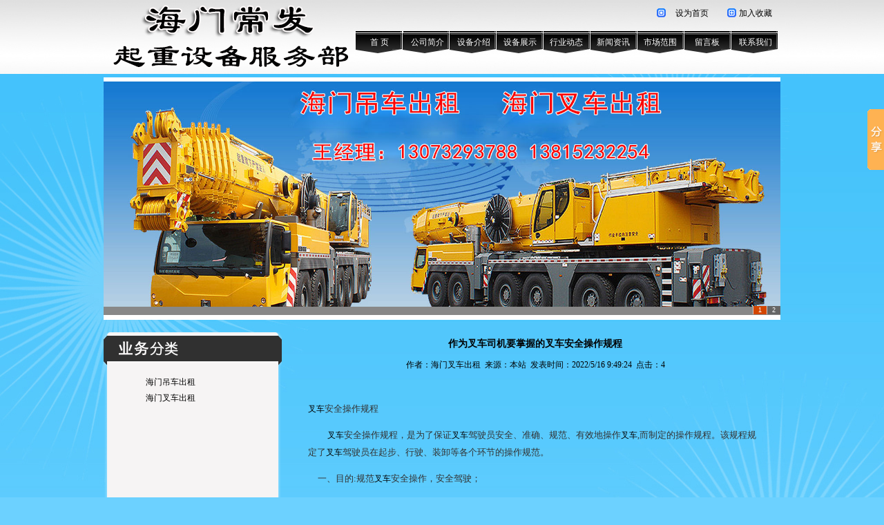

--- FILE ---
content_type: text/html; Charset=gb2312
request_url: http://www.ntcfqz.com/cfcar/content/?183.html
body_size: 6630
content:
<!DOCTYPE html PUBLIC "-//W3C//DTD XHTML 1.0 Transitional//EN" "http://www.w3.org/TR/xhtml1/DTD/xhtml1-transitional.dtd">
<html xmlns="http://www.w3.org/1999/xhtml">
<head>
<meta http-equiv="Content-Type" content="text/html; charset=gb2312" />
<title>作为叉车司机要掌握的叉车安全操作规程_海门常发吊车出租</title>
<meta name="keywords" content="海门吊车出租，海门叉车出租" />
<meta name="description" content="叉车安全操作规程  &#8194;&#8194;&#8194;&#8194;叉车安全操作规程，是为了保证叉车驾驶员安全、准确、规范、有效地操作叉车,而制定的操作规程。该规程规定了叉车驾驶员在起步、行驶、装卸等各个环节的操作规范。" />
<link href="/cfcar/Templates/常发/css.css" rel="stylesheet" type="text/css" />
</head>

<body>

<link href="/cfcar/Templates/常发/css.css" rel="stylesheet" type="text/css" />
<table width="100%" border="0" align="center" cellpadding="0" cellspacing="0">
  <tr>
    <td height="107" valign="top"><table width="980" border="0" align="center" cellpadding="0" cellspacing="0"  style="background:url(/cfcar/Templates/常发/images/logo.png) no-repeat top left;">
      <tr>
        <td width="364" height="107" rowspan="2">&#160;</td>
        <td width="616" height="44" valign="top"><table width="615" border="0" cellspacing="0" cellpadding="0">
          <tr>
            <td width="452" height="38">&#160;</td>
            <td width="72" align="center"><a onClick="this.style.behavior='url(#default#homepage)';this.setHomePage('http://www.ntcfqz.com');" href="#" class="c">设为首页</a></td>
            <td width="32">&#160;</td>
            <td width="59"><a href="javascript:window.external.AddFavorite('http://www.ntcfqz.com/cfcar/index.asp', 'http://www.ntcfqz.com')" class="c">加入收藏</a></td>
          </tr>
        </table></td>
      </tr>
      <tr>
        <td height="63" valign="top"><table width="616" border="0" cellspacing="0" cellpadding="0">
          <tr>
            <td width="70" height="34" align="center"><a href="/cfcar/index.asp" class="a01">首 页</a></td>
            <td width="69" align="center"><a href="/cfcar/about/?24.html" class="a01">公司简介</a></td>
            <td width="66" align="center"><a href="/cfcar/about/?46.html" class="a01">设备介绍</a></td>
            <td width="67" align="center"><a href="/cfcar/list/?5_1.html" class="a01">设备展示</a></td>
            <td width="68" align="center"><a href="/cfcar/list/?4_1.html" class="a01">行业动态</a></td>
            <td width="68" align="center"><a href="/cfcar/list/?1_1.html" class="a01">新闻资讯</a></td>
            <td width="68" align="center"><a href="/cfcar/about/?28.html" class="a01">市场范围</a></td>
            <td width="68" align="center"><a href="/cfcar/gbook/?18_1.html" class="a01">留言板</a></td>
            <td width="72" align="center"><a href="/cfcar/about/?41.html" class="a01">联系我们</a></td>
          </tr>
        </table></td>
      </tr>
    </table></td>
  </tr>
</table>
<table width="100%" border="0" align="center" cellpadding="0" cellspacing="0">
  <tr>
    <td height="5" valign="top"></td>
  </tr>
</table>
<table width="100%" border="0" align="center" cellpadding="0" cellspacing="0">
  <tr>
    <td height="369" valign="top"><table width="980" border="0" align="center" cellpadding="0" cellspacing="0" style="background:#FFF;">
      <tr>
        <td height="351" align="center"> <DIV  style="TEXT-ALIGN: right">
                               <script>
var widths=980;              
var heights=338;              
var counts=2;   
img1=new Image ();img1.src='/cfcar/Templates/常发/images/dtp.jpg'; 
img2=new Image ();img2.src='/cfcar/Templates/常发/images/dtp2.jpg'; 
img3=new Image ();img3.src='/WebEditor/upload/link/20131218092233.jpg'; 
img4=new Image ();img4.src='flash/4.jpg';  
img5=new Image ();img5.src='flash/5.jpg'; 
img6=new Image ();img6.src='flash/4.jpg'; 
url1=new Image ();url1.src='#';
url2=new Image ();url2.src='#';
url3=new Image ();url3.src='#';
url4=new Image ();url4.src='#';
url5=new Image ();url5.src='#';
url6=new Image ();url6.src='#';
//天极伊永恒原创
var nn=1;
var key=0;
function change_img()
{if(key==0){key=1;}
else if(document.all)
{document.getElementById("pic").filters[0].Apply();document.getElementById("pic").filters[0].Play(duration=2);}
eval('document.getElementById("pic").src=img'+nn+'.src');
eval('document.getElementById("url").href=url'+nn+'.src');
for (var i=1;i<=counts;i++){document.getElementById("xxjdjj"+i).className='axx';}
document.getElementById("xxjdjj"+nn).className='bxx';
nn++;if(nn>counts){nn=1;}
tt=setTimeout('change_img()',4000);}
function changeimg(n){nn=n;window.clearInterval(tt);change_img();}
document.write('<style>');
document.write('.axx{padding:1px 7px;border-left:#cccccc 1px solid;}');
document.write('a.axx:link,a.axx:visited{text-decoration:none;color:#fff;line-height:12px;font:9px sans-serif;background-color:#666;}');
document.write('a.axx:active,a.axx:hover{text-decoration:none;color:#fff;line-height:12px;font:9px sans-serif;background-color:#999;}');
document.write('.bxx{padding:1px 7px;border-left:#cccccc 1px solid;}');
document.write('a.bxx:link,a.bxx:visited{text-decoration:none;color:#fff;line-height:12px;font:9px sans-serif;background-color:#D34600;}');
document.write('a.bxx:active,a.bxx:hover{text-decoration:none;color:#fff;line-height:12px;font:9px sans-serif;background-color:#D34600;}');
document.write('</style>');
document.write('<div style="width:'+widths+'px;height:'+heights+'px;overflow:hidden;text-overflow:clip;">');
document.write('<div><a id="url"><img id="pic" style="border:0px;filter:progid:dximagetransform.microsoft.wipe(gradientsize=1.0,wipestyle=4, motion=forward)" width='+widths+' height='+heights+' /></a></div>');
document.write('<div style="filter:alpha(style=1,opacity=10,finishOpacity=80);background: #888888;width:100%-2px;text-align:right;top:-12px;position:relative;margin:1px;height:12px;padding:0px;margin:0px;border:0px;">');
for(var i=1;i<counts+1;i++){document.write('<a href="javascript:changeimg('+i+');" id="xxjdjj'+i+'" class="axx" target="_self">'+i+'</a>');}
document.write('</div></div>');
change_img();
</script></DIV></td>
      </tr>
    </table></td>
  </tr>
</table>
<table width="100%" border="0" align="center" cellpadding="0" cellspacing="0">
  <tr>
    <td height="600" valign="top"><table width="980" border="0" align="center" cellpadding="0" cellspacing="0">
      <tr>
        <td width="273" height="600" valign="top"><table width="258" border="0" cellspacing="0" cellpadding="0">
          <tr>
            <td height="51" valign="top"><img src="/cfcar/Templates/常发/images/scfxtop2.png" width="258" height="51" border="0" /></td>
          </tr>
          <tr>
            <td height="393" valign="top" style="background:url(/cfcar/Templates/常发/images/scfxcen.png) repeat-y;"><table width="221" border="0" align="center" cellpadding="0" cellspacing="0">
                  <tr>
                    <td height="10" colspan="2"></td>
                  </tr>
                  <tr>
                    <td width="42" height="23" align="center"><img src="/cfcar/Templates/常发/images/title2.jpg" width="12" height="12" /></td>
                    <td width="179"><a href=/cfcar/list/?6_1.html title=海门吊车出租>海门吊车出租</a></td>
                  </tr>
                  <tr>
                    <td width="42" height="23" align="center"><img src="/cfcar/Templates/常发/images/title2.jpg" width="12" height="12" /></td>
                    <td width="179"><a href=/cfcar/list/?7_1.html title=海门叉车出租>海门叉车出租</a></td>
                  </tr>
                  <tr>
                    <td height="5" colspan="2"></td>
                  </tr>
                </table></td>
          </tr>
          <tr>
            <td height="43" valign="top"><img src="/cfcar/Templates/常发/images/zlxbg.png" width="258" height="43" border="0" usemap="#Map2" /></td>
          </tr>
          <tr>
            <td height="166" valign="top" style="background:url(/cfcar/Templates/常发/images/scfxcen.png) repeat-y;"><TABLE border=0 cellSpacing=0 cellPadding=0 height="145" width=212 align=center>
<TBODY>
<TR>
<TD width="215" valign="top" class=news_info><P><FONT face="Times New Roman">海门常发吊车出租<BR>联系人：王经理<BR>电&#160; 话：13073293788，13815232254<BR>
地&#160; 址：南通海门市</FONT></P></TD></TR></TBODY></TABLE></td>
          </tr>
          <tr>
            <td height="5" valign="top"><img src="/cfcar/Templates/常发/images/scfxbot.png" width="258" height="5" /></td>
          </tr>
        </table>


<map name="Map2" id="Map2">
  <area shape="rect" coords="198,8,243,31" href="/cfcar/about/?41.html" />
</map>
</td>
        <td width="707" valign="top"><table width="704" border="0" cellspacing="0" cellpadding="0">
          <tr>
            <td height="530" valign="top" style="background:url(/cfcar/Templates/常发/images/zcen.png) repeat-y;"><table width="98%" border="0" align="center" cellpadding="0" cellspacing="0">
          <tr>
            <td height="35"><div align="center" style=" color:#000000; font-size:14px; font-weight:bold">作为叉车司机要掌握的叉车安全操作规程</div></td>
          </tr>
          <tr>
            <td height="25"><div align="center">作者：海门叉车出租&#160; 来源：本站&#160; 发表时间：2022/5/16 9:49:24&#160; 点击：4</div></td>
          </tr>
          <tr>
            <td height="132" valign="top"><div style="line-height:25px; font-size:13px; color:#333333; padding-left:15px; padding-right:15px;">&#160; <p style="text-align: left;"><a href="http://www.ntcfqz.com"  target="_blank">叉车</a>安全操作规程</p><p style="-webkit-font-smoothing: antialiased; text-shadow: rgba(0, 0, 0, 0.004) 1px 1px 1px; font-variant-ligatures: normal; font-variant-caps: normal; orphans: 2; text-align: left; widows: 2; -webkit-text-stroke-width: 0px; word-spacing: 0px; z-index: 289;" v-pre="">&#8194;&#8194;&#8194;&#8194;<a href="http://www.ntcfqz.com"  target="_blank">叉车</a>安全操作规程，是为了保证<a href="http://www.ntcfqz.com"  target="_blank">叉车</a>驾驶员安全、准确、规范、有效地操作<a href="http://www.ntcfqz.com"  target="_blank">叉车</a>,而制定的操作规程。该规程规定了<a href="http://www.ntcfqz.com"  target="_blank">叉车</a>驾驶员在起步、行驶、装卸等各个环节的操作规范。</p><p style="-webkit-font-smoothing: antialiased; text-shadow: rgba(0, 0, 0, 0.004) 1px 1px 1px; font-variant-ligatures: normal; font-variant-caps: normal; orphans: 2; text-align: left; widows: 2; -webkit-text-stroke-width: 0px; word-spacing: 0px; z-index: 300;" v-pre="">&#8194;&#8194;一、目的:规范<a href="http://www.ntcfqz.com"  target="_blank">叉车</a>安全操作，安全驾驶；&#8194;&#8194;</p><p style="-webkit-font-smoothing: antialiased; text-shadow: rgba(0, 0, 0, 0.004) 1px 1px 1px; font-variant-ligatures: normal; font-variant-caps: normal; orphans: 2; text-align: left; widows: 2; -webkit-text-stroke-width: 0px; word-spacing: 0px; z-index: 315;" v-pre="">二、适用范围：<a href="http://www.ntcfqz.com"  target="_blank">叉车</a>驾驶员&#8194;</p><p style="-webkit-font-smoothing: antialiased; text-shadow: rgba(0, 0, 0, 0.004) 1px 1px 1px; font-variant-ligatures: normal; font-variant-caps: normal; orphans: 2; text-align: left; widows: 2; -webkit-text-stroke-width: 0px; word-spacing: 0px; z-index: 324;" v-pre="">三、<a href="http://www.ntcfqz.com"  target="_blank">叉车</a>安全驾驶守则：</p><p style="text-align: left;">&#8194;1。必须经过相关部门考试合格取得政府机构颁发的特殊工种操作证，方可驾驶<a href="http://www.ntcfqz.com"  target="_blank">叉车</a>，并严格遵守以下各项安全操作规程。</p><p style="-webkit-font-smoothing: antialiased; text-shadow: rgba(0, 0, 0, 0.004) 1px 1px 1px; font-variant-ligatures: normal; font-variant-caps: normal; orphans: 2; text-align: left; widows: 2; -webkit-text-stroke-width: 0px; word-spacing: 0px; z-index: 348;" v-pre="">&#8194;2。必须认真学习并严格遵守操作规程熟悉车辆性能和操作区域道路情况。掌握维护<a href="http://www.ntcfqz.com"  target="_blank">叉车</a>保养基本知识和技能，认真按规定做好车辆的维护保养工作。&#8194;</p><p style="-webkit-font-smoothing: antialiased; text-shadow: rgba(0, 0, 0, 0.004) 1px 1px 1px; font-variant-ligatures: normal; font-variant-caps: normal; orphans: 2; text-align: left; widows: 2; -webkit-text-stroke-width: 0px; word-spacing: 0px; z-index: 361;" v-pre="">&#8194;3严禁带人行驶严禁酒后驾驶行驶途中不准饮食和闲谈不准行驶途中手机通话。</p><p style="-webkit-font-smoothing: antialiased; text-shadow: rgba(0, 0, 0, 0.004) 1px 1px 1px; font-variant-ligatures: normal; font-variant-caps: normal; orphans: 2; text-align: left; widows: 2; -webkit-text-stroke-width: 0px; word-spacing: 0px; z-index: 361;" v-pre="">&#8194;4.&#8194;车辆使用前，应严格检查，严禁带故障出车，不可强行通过有危险或潜在危险路段&#8194;</p><p style="-webkit-font-smoothing: antialiased; text-shadow: rgba(0, 0, 0, 0.004) 1px 1px 1px; font-variant-ligatures: normal; font-variant-caps: normal; orphans: 2; text-align: left; widows: 2; -webkit-text-stroke-width: 0px; word-spacing: 0px; z-index: 381;" v-pre="">&#8194;四、<a href="http://www.ntcfqz.com"  target="_blank">叉车</a>各项安全要求：</p><p style="text-align: left;">&#8194;&#8194;(一）、检查车辆&#8194;</p><p style="-webkit-font-smoothing: antialiased; text-shadow: rgba(0, 0, 0, 0.004) 1px 1px 1px; font-variant-ligatures: normal; font-variant-caps: normal; orphans: 2; text-align: left; widows: 2; -webkit-text-stroke-width: 0px; word-spacing: 0px; z-index: 398;" v-pre="">&#8194;&#8194;&#8194;1.&#8194;<a href="http://www.ntcfqz.com"  target="_blank">叉车</a>作业前后,应检查外观，加注燃料、润滑油和冷却水。&#8194;</p><p style="-webkit-font-smoothing: antialiased; text-shadow: rgba(0, 0, 0, 0.004) 1px 1px 1px; font-variant-ligatures: normal; font-variant-caps: normal; orphans: 2; text-align: left; widows: 2; -webkit-text-stroke-width: 0px; word-spacing: 0px; z-index: 407;" v-pre=""><span style=";letter-spacing: 0">&#8194;&#8194;&#8194;2</span>&#8194;检查起动、运转及制动安全性能&#8194;</p><p style="-webkit-font-smoothing: antialiased; text-shadow: rgba(0, 0, 0, 0.004) 1px 1px 1px; font-variant-ligatures: normal; font-variant-caps: normal; orphans: 2; text-align: left; widows: 2; -webkit-text-stroke-width: 0px; word-spacing: 0px; z-index: 417;" v-pre="">&#8194;3.&#8194;检查灯光、喇叭信号是否齐全有效。&#8194;&#8194;</p><p style="-webkit-font-smoothing: antialiased; text-shadow: rgba(0, 0, 0, 0.004) 1px 1px 1px; font-variant-ligatures: normal; font-variant-caps: normal; orphans: 2; text-align: left; widows: 2; -webkit-text-stroke-width: 0px; word-spacing: 0px; z-index: 426;" v-pre="">4。<a href="http://www.ntcfqz.com"  target="_blank">叉车</a>运转过程中应检查压力、温度是否正常。&#8194;</p><p style="-webkit-font-smoothing: antialiased; text-shadow: rgba(0, 0, 0, 0.004) 1px 1px 1px; font-variant-ligatures: normal; font-variant-caps: normal; orphans: 2; text-align: left; widows: 2; -webkit-text-stroke-width: 0px; word-spacing: 0px; z-index: 437;" v-pre="">&#8194;5.&#8194;<a href="http://www.ntcfqz.com"  target="_blank">叉车</a>运行后还应检查外泄漏情况并及时更换密封件。</p><p style="-webkit-font-smoothing: antialiased; text-shadow: rgba(0, 0, 0, 0.004) 1px 1px 1px; font-variant-ligatures: normal; font-variant-caps: normal; orphans: 2; text-align: left; widows: 2; -webkit-text-stroke-width: 0px; word-spacing: 0px; z-index: 448;" v-pre="">（二）、&#8194;起步</p><p style="-webkit-font-smoothing: antialiased; text-shadow: rgba(0, 0, 0, 0.004) 1px 1px 1px; font-variant-ligatures: normal; font-variant-caps: normal; orphans: 2; text-align: left; widows: 2; -webkit-text-stroke-width: 0px; word-spacing: 0px; z-index: 458;" v-pre="">&#8194;1.&#8194;起步前，观察四周，确认无妨碍行车安全的障碍后，先鸣笛、后起步。</p><p style="-webkit-font-smoothing: antialiased; text-shadow: rgba(0, 0, 0, 0.004) 1px 1px 1px; font-variant-ligatures: normal; font-variant-caps: normal; orphans: 2; text-align: left; widows: 2; -webkit-text-stroke-width: 0px; word-spacing: 0px; z-index: 467;" v-pre="">&#8194;2.&#8194;液压（气压）式制动的车辆，制动液压(气压）表必须达到安全方可起步。</p><p style="-webkit-font-smoothing: antialiased; text-shadow: rgba(0, 0, 0, 0.004) 1px 1px 1px; font-variant-ligatures: normal; font-variant-caps: normal; orphans: 2; text-align: left; widows: 2; -webkit-text-stroke-width: 0px; word-spacing: 0px; z-index: 478;" v-pre="">&#8194;3.&#8194;<a href="http://www.ntcfqz.com"  target="_blank">叉车</a>在载物起步时，驾驶员应先确认所载货物平稳可靠</p><p style="-webkit-font-smoothing: antialiased; text-shadow: rgba(0, 0, 0, 0.004) 1px 1px 1px; font-variant-ligatures: normal; font-variant-caps: normal; orphans: 2; text-align: left; widows: 2; -webkit-text-stroke-width: 0px; word-spacing: 0px; z-index: 487;" v-pre="">&#8194;4.&#8194;起步必须缓慢平稳起步。&#8194;</p><p style="-webkit-font-smoothing: antialiased; text-shadow: rgba(0, 0, 0, 0.004) 1px 1px 1px; font-variant-ligatures: normal; font-variant-caps: normal; orphans: 2; text-align: left; widows: 2; -webkit-text-stroke-width: 0px; word-spacing: 0px; z-index: 498;" v-pre="">（三）、行驶&#8194;&#8194;</p><p style="-webkit-font-smoothing: antialiased; text-shadow: rgba(0, 0, 0, 0.004) 1px 1px 1px; font-variant-ligatures: normal; font-variant-caps: normal; orphans: 2; text-align: left; widows: 2; -webkit-text-stroke-width: 0px; word-spacing: 0px; z-index: 508;" v-pre="">&#8194;1.&#8194;行驶时，货叉底端距地高度应保持300～400mm，门架须后倾.&#8194;&#8194;</p><p style="-webkit-font-smoothing: antialiased; text-shadow: rgba(0, 0, 0, 0.004) 1px 1px 1px; font-variant-ligatures: normal; font-variant-caps: normal; orphans: 2; text-align: left; widows: 2; -webkit-text-stroke-width: 0px; word-spacing: 0px; z-index: 521;" v-pre="">&#8194;2。&#8194;行驶时不得将货叉升得太高进出作业现场或行驶途中，要注意上空有无障阻物刮碰。载物行驶时，货叉不准升得太高，影响<a href="http://www.ntcfqz.com"  target="_blank">叉车</a>的稳定性。&#8194;</p><p style="-webkit-font-smoothing: antialiased; text-shadow: rgba(0, 0, 0, 0.004) 1px 1px 1px; font-variant-ligatures: normal; font-variant-caps: normal; orphans: 2; text-align: left; widows: 2; -webkit-text-stroke-width: 0px; word-spacing: 0px; z-index: 539;" v-pre="">&#8194;3。&#8194;卸货后应先降落货叉至正常的行驶位置后再行驶。</p><p style="-webkit-font-smoothing: antialiased; text-shadow: rgba(0, 0, 0, 0.004) 1px 1px 1px; font-variant-ligatures: normal; font-variant-caps: normal; orphans: 2; text-align: left; widows: 2; -webkit-text-stroke-width: 0px; word-spacing: 0px; z-index: 550;" v-pre="">&#8194;4.&#8194;转弯时如附近有行人或车辆应先发出行驶信号禁止高速急转弯，高速急转弯会导致车辆失去横向稳定而倾翻。&#8194;&#8194;</p><p style="-webkit-font-smoothing: antialiased; text-shadow: rgba(0, 0, 0, 0.004) 1px 1px 1px; font-variant-ligatures: normal; font-variant-caps: normal; orphans: 2; text-align: left; widows: 2; -webkit-text-stroke-width: 0px; word-spacing: 0px; z-index: 568;" v-pre="">5.&#8194;行驶<a href="http://www.ntcfqz.com"  target="_blank">叉车</a>在下坡时严禁熄火滑行，非特殊情况禁止载物行驶中急刹车。</p><p style="-webkit-font-smoothing: antialiased; text-shadow: rgba(0, 0, 0, 0.004) 1px 1px 1px; font-variant-ligatures: normal; font-variant-caps: normal; orphans: 2; text-align: left; widows: 2; -webkit-text-stroke-width: 0px; word-spacing: 0px; z-index: 577;" v-pre="">6.&#8194;<a href="http://www.ntcfqz.com"  target="_blank">叉车</a>在运行时要遵守厂内交通规则，必须与前面的车辆保持一定的安全距离。</p><p style="text-align: left;">7。<a href="http://www.ntcfqz.com"  target="_blank">叉车</a>运行时,载荷必须处于不妨碍行驶的最低位置，门架要适当后倾。除堆垛或装车时不得升高载荷.</p><p style="text-align: left;">8．载物高度不得遮挡驾驶员视线。特殊情况物品影响前行视线时，倒车时要低速行驶9。禁止在坡道上转弯，也不应横跨坡道行驶.</p><p style="text-align: left;">10.<a href="http://www.ntcfqz.com"  target="_blank">叉车</a>厂区安全行驶速度5公里/小时，进入生产车间区域必须低速安全行驶.11。<a href="http://www.ntcfqz.com"  target="_blank">叉车</a>的起重升降或行驶时，禁止人员站在货叉上把持物品和起平衡作用。12。发现问题及时检修和上报，绝不带病作业和隐瞒不报。</p><p style="text-align: left;">(四）、装卸</p><p style="text-align: left;">1．叉载物品时，应按需调整两货叉间距,使两叉负荷均衡，不得偏斜，物品的一面应贴靠挡物架。</p><p style="text-align: left;">2。禁止单叉作业或用叉顶物、拉物。特殊情况拉物必须设立安全警示牌提醒周围行人.</p><p style="text-align: left;">3．在进行物品的装卸过程中，必须用制动器制动<a href="http://www.ntcfqz.com"  target="_blank">叉车</a>。</p><p style="text-align: left;">4。车速应缓慢平稳，注意车轮不要碾压物品垫木，以免碾压物绷起伤人。</p><p style="text-align: left;">5。用货叉叉货时，货叉应尽可能深地叉入载荷下面，还要注意货叉尖不能碰到其它货物或物件。应采用最小的门架后倾来稳定载荷，以免载荷后向后滑动。放下载荷时可使门架少量前倾，以便于安放载荷和抽出货叉。</p><p style="text-align: left;">6．禁止高速叉取货物和用叉头向坚硬物体碰撞.</p><p style="text-align: left;">7。<a href="http://www.ntcfqz.com"  target="_blank">叉车</a>叉物作业时，禁止人员站在货叉周围，以免货物倒塌伤人。</p><p style="text-align: left;">8．禁止超载，禁止用货叉举升人员从事高处作业，以免发生高空坠落事故。9。不准用制动惯性溜、放、圆形或易滚动物品。</p><p style="text-align: left;">10.不准用货叉挑、翻、栈板的方法卸货。</p><p style="text-align: left;">(五)、离开<a href="http://www.ntcfqz.com"  target="_blank">叉车</a></p><p style="text-align: left;">1。禁止货叉上物品悬空时离开<a href="http://www.ntcfqz.com"  target="_blank">叉车</a>，离开<a href="http://www.ntcfqz.com"  target="_blank">叉车</a>前必须卸下货物或降下货叉架。2.停车制动手柄拉死或压下手刹开关。</p><p style="text-align: left;">3.发动机熄火,停电。（除特殊情况，如驾驶员不离开车辆视线且不超过1分钟）。5。拔下钥匙。</p><p style="text-align: left;">(六）、停车注意事项</p><p style="text-align: left;">1．发动机熄火前，应使发动机怠速运转</p><p style="text-align: left;">2。2—3分钟后熄火。发动机熄火停车后,应拉紧制动手柄。</p><p style="text-align: left;">3．低温季节（在零度以下)，应放尽冷却水.</p><p style="text-align: left;">4。将<a href="http://www.ntcfqz.com"  target="_blank">叉车</a>冲洗擦拭干净，进行日常例行保养后,停放车库或指定地点。</p><p style="text-align: left;">本人已全部了解以上<a href="http://www.ntcfqz.com"  target="_blank">叉车</a>安全操作规程，并将确保遵守。如有违反违规或造成损失，将承</p><p style="text-align: left;">担部门相应经济处罚的责任.</p><p><br/></p><script src="/cfcar/inc/AspCms_VisitsAdd.asp?id=183"></script></div></td>
          </tr>
          <tr>
            <td>&#160;</td>
          </tr>
          <tr>
            <td height="49" valign="top"><table width="100%" border="0" cellpadding="10" cellspacing="1">
            <tr>
              <td>               </td>
            </tr>
          </table></td>
          </tr>
        </table></td>
          </tr>
          <tr>
            <td height="10" valign="top"><img src="/cfcar/Templates/常发/images/zbot.png" width="704" height="10" /></td>
          </tr>
        </table></td>
      </tr>
    </table></td>
  </tr>
</table>
<table width="100%" border="0" align="center" cellpadding="0" cellspacing="0">
  <tr>
    <td height="8"></td>
  </tr>
</table>

<script type="text/javascript" src="/cfcar/inc/AspCms_Statistics.asp"></script><table width="100%" border="0" align="center" cellpadding="0" cellspacing="0" style="background:#FFF;">
  <tr>
    <td height="115" valign="top"><table width="980" border="0" align="center" cellpadding="0" cellspacing="0" style="background:url(/cfcar/Templates/常发/images/dlogo.jpg) no-repeat left center;">
      <tr>
        <td height="105" align="center">版权所有:常发吊车出租<br>联系人:王经理 联系电话：13073293788 13815232254
  <br>公司地址：南通海门市--</td>
        </tr>
      <tr>
        <td height="42" valign="top"><table width="980" border="0" cellspacing="0" cellpadding="0">
          <tr>
            
            <td width="882">| <a href="http://www.ntcfqz.com" target="_blank" title="海门吊车出租">海门吊车出租</a> | <a href="http://www.ntcfqz.com" target="_blank" title="海门吊车租赁">海门吊车租赁</a>| <a href="http://www.ntjinggai.com" target="_blank" title="活动房">活动房</a> | ICP备案号：<a href="http://beian.miit.gov.cn/" target="_blank">沪ICP备2023010201号</a>
              <table width="100%" border="0" align="center" cellpadding="0" cellspacing="0" style="background:#FFF;">
  <tr>
    <td height="60" valign="top"><table width="980" border="0" align="center" cellpadding="0" cellspacing="0" style="background:url(/cfcar/Templates/常发/images/dlogo.jpg) no-repeat left center;">
      <tr>
        <td height="42" valign="top"><table width="980" border="0" cellspacing="0" cellpadding="0">
          <tr>
            <td width="98" height="42" align="center" style="font-size:13px; font-weight:bold;">友情链接：</td>
            <td width="882">| <a href="http://www.ntcfqz.com" target="_blank" title="海门吊车出租">海门吊车出租</a> | <a href="http://www.ntcfqz.com" target="_blank" title="海门吊车租赁">海门吊车租赁</a>  |   <a href="http://www.nantongqidiao.com" target="_blank" title="南通吊车出租">南通吊车出租</a> |  <a href="http://www.ntcfqz.com" target="_blank" title="海门高空车出租">海门叉车出租</a> |<a href="http://www.ntcfqz.com" target="_blank" title="海门租车">海门叉车租赁</a>|<a href="http://www.xhzkb.cn" target="_blank" title="不锈钢真空泵">不锈钢真空泵</a>  | <a href="http://www.ntrxjg.cn">南通植物租赁</a> | <a href="http://www.ybjyx.com">溜槽挤出机</a>|<a href="http://www.zjjhw.net">矿用溜槽</a></td><td><script charset="UTF-8" id="LA_COLLECT" src="//sdk.51.la/js-sdk-pro.min.js"></script>
<script>LA.init({id: "JGjcXNK8n0ODEaQy",ck: "JGjcXNK8n0ODEaQy"})</script></td>
          </tr>
        </table></td>
      </tr>
    </table></td>
  </tr>
</table>

 </td>
            <td><script charset="UTF-8" id="LA_COLLECT" src="//sdk.51.la/js-sdk-pro.min.js"></script>
<script>LA.init({id: "JGjcXNK8n0ODEaQy",ck: "JGjcXNK8n0ODEaQy"})</script></td>
          </tr>
        </table></td>
      </tr>
    </table></td>
  </tr>
</table>

<script>window._bd_share_config={"common":{"bdSnsKey":{},"bdText":"","bdMini":"2","bdMiniList":false,"bdPic":"","bdStyle":"0","bdSize":"16"},"slide":{"type":"slide","bdImg":"0","bdPos":"right","bdTop":"100"},"image":{"viewList":["qzone","tsina","tqq","renren","weixin"],"viewText":"分享到：","viewSize":"16"},"selectShare":{"bdContainerClass":null,"bdSelectMiniList":["qzone","tsina","tqq","renren","weixin"]}};with(document)0[(getElementsByTagName('head')[0]||body).appendChild(createElement('script')).src='http://bdimg.share.baidu.com/static/api/js/share.js?v=89860593.js?cdnversion='+~(-new Date()/36e5)];</script>


</body>
</html>


--- FILE ---
content_type: text/css
request_url: http://www.ntcfqz.com/cfcar/Templates/%E5%B8%B8%E5%8F%91/css.css
body_size: 930
content:
/* CSS Document */

body {
scrollbar-face-color:#f9f9f9;
scrollbar-shadow-color:#cccccc;
scrollbar-highlight-color: white;
scrollbar-3dlight-color: white;
scrollbar-darkshadow-color: white;
scrollbar-track-color: white;
scrollbar-arrow-color: #cccccc;
background:url(images/bgx.jpg) no-repeat top center #6cd1ff;
	margin-left: 0px;
	margin-top: 0px;
	margin-right: 0px;
	margin-bottom: 0px;
	
}

table {
	font-size: 12px;
	line-height: 22px;
	color: #000000;
	text-decoration: none;
}
A.a01 {
	font-size: 12px;
	color: #ffffff;
	text-decoration: none;
}
A.a01:hover { font-size: 12px;
	color: #ffffff;
	text-decoration: none;}

A {
	font-size: 12px;
	line-height: 22px;
	color: #000000;
	text-decoration: none;
}
A:hover {
	font-size: 12px;
	line-height: 22px;
	color: #2042AF;
	text-decoration: underline;
}
.form {
	font-size: 12px;
	color: #000000;
	text-decoration: none;
	background-color: FFFBFB;
	border-top-width: 1px;
	border-right-width: 1px;
	border-bottom-width: 1px;
	border-left-width: 1px;
	border-top-style: solid;
	border-right-style: solid;
	border-bottom-style: solid;
	border-left-style: solid;
	border-top-color: #666666;
	border-right-color: #FFFFFF;
	border-bottom-color: #FFFFFF;
	border-left-color: #666666;



}
.form2 {
	font-size: 12px;
	color: #2042AF;
	text-decoration: none;
	background-color: 539B1F;
	border: 1px solid #FFFFFF;




}
.form3 {
	font-size: 12px;
	color: #000000;
	text-decoration: none;
	background-color: FBFBFF;
	border-top-width: 1px;
	border-right-width: 1px;
	border-bottom-width: 1px;
	border-left-width: 1px;
	border-top-style: solid;
	border-right-style: solid;
	border-bottom-style: solid;
	border-left-style: solid;
	border-top-color: #666666;
	border-right-color: #FFFFFF;
	border-bottom-color: #FFFFFF;
	border-left-color: #666666;



}
.form4 {
	font-size: 12px;
	color: #FFFFFF;
	text-decoration: none;
	background-color: 278BC2;
	border: 1px solid #FFFFFF;




}
.button {
	font-size: 12px;
	color: #FF0000;
	text-decoration: none;
	background-color: #FFCC00;
	border-top: 1px solid #FFFFFF;
	border-right: 1px solid #666666;
	border-bottom: 1px solid #666666;
	border-left: 1px solid #FFFFFF;

}
.date {
	font-family: "Arial", "Helvetica", "sans-serif";
	font-size: 10px;
	color: #FF6666;
	text-decoration: none;
}
.bg01 {
	background-repeat: no-repeat;
}
.unnamed2 {
	font-size: 12px;
	filter: DropShadow(Color=48801E, OffX=1, OffY=1, Positive=1);
	color: #FFFFFF;

}
.pro_list{}
.pro_list ul{}
.pro_list li{ background:url(dot.gif) no-repeat; list-style:none; padding-left:15px; line-height:30px;}.baise {
	font-family: "宋体";
	font-size: 14px;
	font-weight: normal;
	color: #FFFFFF;
	text-decoration: none;
}
.fonth {
	font-family: "宋体";
	font-size: 12px;
	color: #DB0706;
	text-decoration: none;
}


.font20 {
	font-family: "宋体";
	font-size: 14px;
	color: #000000;
	text-decoration: none;
}
.font21 {
	font-family: "宋体";
	font-size: 14px;
	color: #0D5009;
	text-decoration: none;
	font-weight: bold;
}
.font28 {
	font-family: "黑体";
	font-size: 16px;
	font-weight: normal;
	color: #000000;
	text-decoration: none;
}
.font55 {
	font-family: "宋体";
	font-size: 14px;
	color: #000000;
	text-decoration: none;
	font-weight: bold;
}
.dh {
	font-family: "宋体";
	font-size: 14px;
	color: #333333;
	text-decoration: none;
}.dh_on {
	font-family: "宋体";
	font-size: 14px;
	color: #1876C0;
	text-decoration: none;
}
.img IMG {
	BORDER-RIGHT: #cccccc 1px solid; PADDING-RIGHT: 2px; BORDER-TOP: #cccccc 1px solid; PADDING-LEFT: 2px; PADDING-BOTTOM: 2px; BORDER-LEFT: #cccccc 1px solid; PADDING-TOP: 2px; BORDER-BOTTOM: #cccccc 1px solid
}
.font14 {
	font-family: "宋体";
	font-size: 14px;
	font-weight: bold;
	color: #FFFFFF;
}
.font15 {
	font-family: "宋体";
	font-size: 14px;
	font-weight: bold;
	color: #FFFFFF;
}